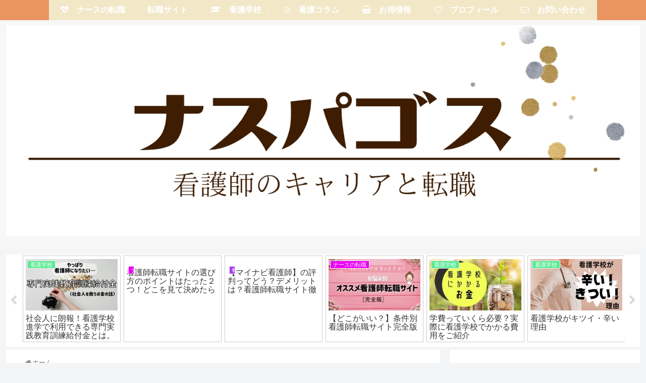

--- FILE ---
content_type: text/html; charset=utf-8
request_url: https://www.google.com/recaptcha/api2/aframe
body_size: 268
content:
<!DOCTYPE HTML><html><head><meta http-equiv="content-type" content="text/html; charset=UTF-8"></head><body><script nonce="5yrAEzCXwyAYWpfHFt4zog">/** Anti-fraud and anti-abuse applications only. See google.com/recaptcha */ try{var clients={'sodar':'https://pagead2.googlesyndication.com/pagead/sodar?'};window.addEventListener("message",function(a){try{if(a.source===window.parent){var b=JSON.parse(a.data);var c=clients[b['id']];if(c){var d=document.createElement('img');d.src=c+b['params']+'&rc='+(localStorage.getItem("rc::a")?sessionStorage.getItem("rc::b"):"");window.document.body.appendChild(d);sessionStorage.setItem("rc::e",parseInt(sessionStorage.getItem("rc::e")||0)+1);localStorage.setItem("rc::h",'1767839420626');}}}catch(b){}});window.parent.postMessage("_grecaptcha_ready", "*");}catch(b){}</script></body></html>

--- FILE ---
content_type: application/javascript; charset=utf-8;
request_url: https://dalc.valuecommerce.com/app3?p=886392119&_s=https%3A%2F%2Fnursenasu.com%2Fprivacy&vf=iVBORw0KGgoAAAANSUhEUgAAAAMAAAADCAYAAABWKLW%2FAAAAMElEQVQYV2NkFGP4n%2BEpxhC48BUD4%2B1Yk%2F%2FGbAIMf9T3MjDmcnX9n%2FfsGsNLgQUMAPvwDkSTDBYdAAAAAElFTkSuQmCC
body_size: 922
content:
vc_linkswitch_callback({"t":"695f16bb","r":"aV8WuwAFKgI0DmNECooD7AqKC5b2Kg","ub":"aV8WugAA2100DmNECooBbQqKC%2FBg9A%3D%3D","vcid":"qB2bGi6KtpIPNFE5lkXLrvFa1rnkEhsbkr712yKMv5w","vcpub":"0.338434","p":886392119,"paypaymall.yahoo.co.jp":{"a":"2821580","m":"2201292","g":"69d677908c"},"s":3508006,"approach.yahoo.co.jp":{"a":"2821580","m":"2201292","g":"69d677908c"},"www.infirmiere.co.jp":{"a":"2788725","m":"3323737","g":"4a28ff40e4","sp":"utm_source%3Dvc%26utm_campaign%3Dkids%26utm_medium%3Daffiliate%26utm_content%3Dnoinc"},"paypaystep.yahoo.co.jp":{"a":"2821580","m":"2201292","g":"69d677908c"},"mini-shopping.yahoo.co.jp":{"a":"2821580","m":"2201292","g":"69d677908c"},"shopping.geocities.jp":{"a":"2821580","m":"2201292","g":"69d677908c"},"l":4,"shingakunet.com":{"a":"2917521","m":"2202796","g":"f50b08638c"},"shopping.yahoo.co.jp":{"a":"2821580","m":"2201292","g":"69d677908c"}})

--- FILE ---
content_type: text/plain
request_url: https://www.google-analytics.com/j/collect?v=1&_v=j102&a=510803744&t=pageview&_s=1&dl=https%3A%2F%2Fnursenasu.com%2Fprivacy&ul=en-us%40posix&dt=%E3%83%97%E3%83%A9%E3%82%A4%E3%83%90%E3%82%B7%E3%83%BC%E3%83%9D%E3%83%AA%E3%82%B7%E3%83%BC%20%7C%20%E3%83%8A%E3%82%B9%E3%83%91%E3%82%B4%E3%82%B9&sr=1280x720&vp=1280x720&_u=IEBAAEABAAAAACAAI~&jid=874286780&gjid=654289689&cid=1844263326.1767839414&tid=UA-159212084-1&_gid=2087809919.1767839414&_r=1&_slc=1&z=1822475689
body_size: -450
content:
2,cG-JPHR0PK0VZ